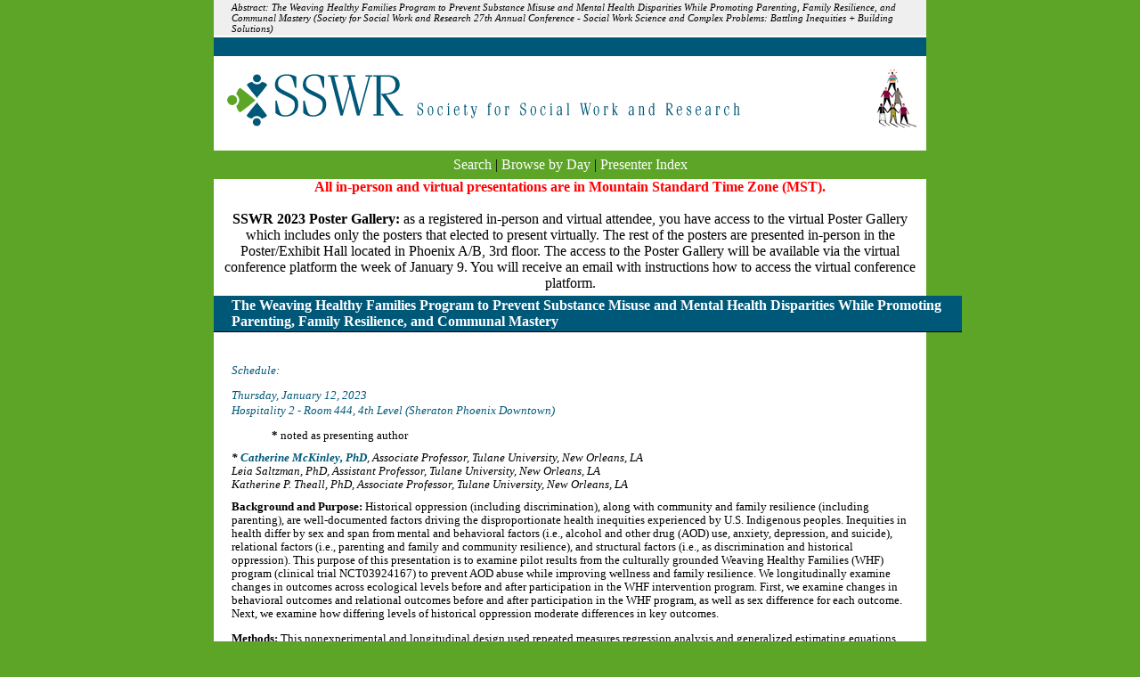

--- FILE ---
content_type: text/html; charset=utf-8
request_url: https://sswr.confex.com/sswr/2023/webprogram/Paper48122.html
body_size: 2630
content:
<html>
	
	<head>
		<link href="stylesheets/webprogram.css" rel="stylesheet" type="text/css">
		<title>Abstract: The Weaving Healthy Families Program to Prevent Substance Misuse and Mental Health Disparities While Promoting Parenting, Family Resilience, and Communal Mastery (Society for Social Work and Research 27th Annual Conference - Social Work Science and Complex Problems:  Battling Inequities + Building Solutions)</title>
		
	</head>
	
	<body class="paper">
	
		<div class="page">
			
			<a name="top">

			<h1 class="title">Abstract: The Weaving Healthy Families Program to Prevent Substance Misuse and Mental Health Disparities While Promoting Parenting, Family Resilience, and Communal Mastery (Society for Social Work and Research 27th Annual Conference - Social Work Science and Complex Problems:  Battling Inequities + Building Solutions)</h1>
			
			<div class="banner">
				<a href="http://www.sswr.org/conferences.php" target="_blank"><img src="images/banner.gif" alt="[ Visit Client Website ]" width="100%" height="100%" border="0"></a>
			</div>

			
<div class="navigation">
	<a href="start.html" >Search</a>  
	 | <a href="meeting.html" >Browse by Day</a>
	
	 | <a href="authora.html"
		>Presenter Index</a>
</div>
<div>
<strong style="color: red;">All in-person and virtual presentations are in Mountain Standard Time Zone (MST).</strong>
<br />
<br />
<strong>SSWR 2023 Poster Gallery:</strong> as a registered in-person and virtual attendee, you have access to the virtual Poster Gallery which includes only the posters that elected to present virtually. The rest of the posters are presented in-person in the Poster/Exhibit Hall located in Phoenix A/B, 3rd floor. The access to the Poster Gallery will be available via the virtual conference platform the week of January 9. You will receive an email with instructions how to access the virtual conference platform.
</div>
			
			<h2 class="subtitle">
				
				The Weaving Healthy Families Program to Prevent Substance Misuse and Mental Health Disparities While Promoting Parenting, Family Resilience, and Communal Mastery
			</h2>

			<div class="content">
				

	

	<div class="datetime">Schedule:</div>
	<div class="datetime">Thursday, January 12, 2023</div>
	<div class="location">Hospitality 2 - Room 444, 4th Level (Sheraton Phoenix Downtown)</div>
	<div class="noted"><b>*</b> noted as presenting author</div>



	
	<div class="paperauthors">
	
		
			<div class="presenter">
				<span class="name">
				<a href="mailto:catmckinley@tulane.edu">Catherine McKinley, PhD</a></span>, <span class="affiliation">Associate Professor, Tulane University, New Orleans, LA</span>
			</div>
		
			<div class="author">
				<span class="name">Leia Saltzman, PhD</span>, <span class="affiliation">Assistant Professor, Tulane University, New Orleans, LA</span>
			</div>
		
			<div class="author">
				<span class="name">Katherine P. Theall, PhD</span>, <span class="affiliation">Associate Professor, Tulane University, New Orleans, LA</span>
			</div>
		
	
</div>

	
	<div class="media">
	
</div>

	
	



	<div class="abstract">
		
	<div><strong>Background and Purpose: </strong>Historical oppression (including discrimination), along with community and family resilience (including parenting), are well-documented factors driving the disproportionate health inequities experienced by U.S. Indigenous peoples. Inequities in health differ by sex and span from mental and behavioral factors (i.e., alcohol and other drug (AOD) use, anxiety, depression, and suicide), relational factors (i.e., parenting and family and community resilience), and structural factors (i.e., as discrimination and historical oppression). This purpose of this presentation is to examine pilot results from the culturally grounded Weaving Healthy Families (WHF) program (clinical trial NCT03924167) to prevent AOD abuse while improving wellness and family resilience. We longitudinally examine changes in outcomes across ecological levels before and after participation in the WHF intervention program. First, we examine changes in behavioral outcomes and relational outcomes before and after participation in the WHF program, as well as sex difference for each outcome. Next, we examine how differing levels of historical oppression moderate differences in key outcomes.</p>
<p><strong>Methods: </strong>This nonexperimental and longitudinal design used repeated measures regression analysis and generalized estimating equations (GEE) with the adults and adolescents of 8 Indigenous families (<em>n </em>= 24) to examine pretest data, posttest data, and data at 6, 9, and 12 months after completion of the WHF program. First, we examined changes in mental and behavioral outcomes (i.e., AOD use, symptoms of anxiety, dysfunctional attitudes associated with depression, and suicide ideation) and relational outcomes (i.e., parental quality, family resilience, and communal mastery) before and after participation in the WHF program and noted sex differences. Next, we examined differences in the outcomes before and after the WHF program for participants reporting high and low levels of historical oppression: AOD use, symptoms of anxiety, parental quality, communal mastery, and discrimination.</p>
<p><strong>Results: </strong>We observed a nearly threefold decline in alcohol use, and significant declines in drug use, dysfunctional attitudes, symptoms of anxiety, and suicidal ideation. Alcohol use and dysfunctional attitudes declined significantly more for men than women. We observed significant improvements over time in parenting quality, communal mastery and in family resilience after accounting for sex. Parenting improved significantly more for men than women. When examining historical oppression’s differential effects on outcomes, we observed significant effect modification by historical oppression in the changes in alcohol use, drug use, discrimination, communal mastery, symptoms of anxiety, positive parenting, and poor parental monitoring.</p>
<p><strong>Conclusions and Implications: </strong>Preliminary results of the WHF program indicate it may be a promising culturally grounded prevention program to address AOD use, dysfunctional attitudes related to depression, suicidal ideation, and symptoms of anxiety as well as promote parenting, family resilience, and communal mastery. Results support the integration sex differences and of historical oppression as a primary factor to prevent substance abuse while promoting mental, familial, and community factors to redress health inequities and promote health and wellness.</div>


	</div>


		
<div class="footer">	
	
<div class="parents">
	Back to: <a href="Session14079.html">Culturally or Internationally Tailored Substance Use Prevention Programs</a><br>

</div>

	
	<div class="siblings">
	
		
			<i>Previous Abstract</i>
		

		|

		
			<a href="Paper48621.html">Next Abstract &gt;&gt;</a>
		
	
</div>


	

</div>


			</div>
			
		</div>
		
	</body>
</html>

	
